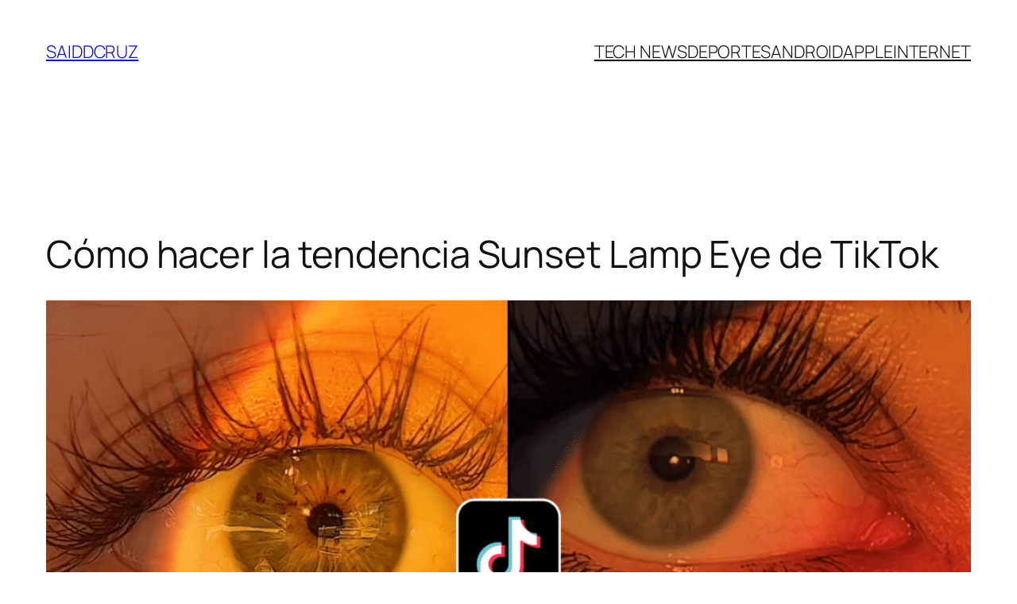

--- FILE ---
content_type: text/html; charset=utf-8
request_url: https://www.google.com/recaptcha/api2/aframe
body_size: 267
content:
<!DOCTYPE HTML><html><head><meta http-equiv="content-type" content="text/html; charset=UTF-8"></head><body><script nonce="rbdrVWUFWk-rjs2YPIUc2w">/** Anti-fraud and anti-abuse applications only. See google.com/recaptcha */ try{var clients={'sodar':'https://pagead2.googlesyndication.com/pagead/sodar?'};window.addEventListener("message",function(a){try{if(a.source===window.parent){var b=JSON.parse(a.data);var c=clients[b['id']];if(c){var d=document.createElement('img');d.src=c+b['params']+'&rc='+(localStorage.getItem("rc::a")?sessionStorage.getItem("rc::b"):"");window.document.body.appendChild(d);sessionStorage.setItem("rc::e",parseInt(sessionStorage.getItem("rc::e")||0)+1);localStorage.setItem("rc::h",'1768962523451');}}}catch(b){}});window.parent.postMessage("_grecaptcha_ready", "*");}catch(b){}</script></body></html>